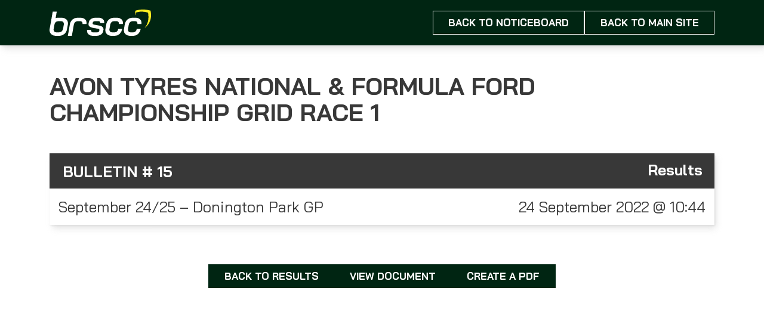

--- FILE ---
content_type: text/css
request_url: https://noticeboard.brscc.co.uk/wp-content/themes/BRSCC/style.css?ver=20210528652
body_size: 72
content:
/*
Theme Name: 	BRSCC
Theme URI: 		https://www.asone.co.uk
Description: 	Base WP theme developed by AsOne
Version: 		1.2
Author: 		AsOne
Author URI: 	http://www.asone.co.uk
Tags: 			asone
*/

--- FILE ---
content_type: text/css
request_url: https://noticeboard.brscc.co.uk/wp-content/plugins/my-site-plugin/assets/css/style.css?ver=1678723945
body_size: 3180
content:
.tnsb-bulletin-search {
  margin: 15px 0;
  width: 100%;
}

form#tnsb-bulletin-search-form {
  display: flex;
  column-gap: 1rem;
}

body .tnsb-bulletin-search span.select2,
body span.selection,
body span.select2-selection {
  width: 100% !important;
  display: inline-block;
}

.tnsb-bulletin-search input.tnsb-submit.input {
  display: inline-block;
  max-width: 40px !important;
  min-width: 40px !important;
  height: 56px;
  border: 1px solid #aaa;
  font-size: 30px;
  padding-left: 10px;
}

.tnsb-col-btns-wrap {
  margin-left: auto;
  flex-shrink: 0;
}

.tnsb-col-btns-wrap .button {
  display: inline-grid;
  place-items: center;
}

.loader {
  border: 8px solid #000000;
  border-top: 8px solid #fff101;
  border-radius: 50%;
  width: 25px;
  height: 25px;
  animation: spin 2s linear infinite;
  position: absolute;
  z-index: 99;
  left: 50px;
  top: 3px;
}

@keyframes spin {
  0% { transform: rotate(0deg); }
  100% { transform: rotate(360deg); }
}

.tnsb-bulletin-pdf .border {
  border: 1px solid #060606 !important;
}
.tnsb-bulletin-pdf .border-top {
  border-top: 1px solid #060606 !important;
}
.tnsb-bulletin-pdf .border-end {
  border-right: 1px solid #060606 !important;
}
.tnsb-bulletin-pdf .border-bottom {
  border-bottom: 1px solid #060606 !important;
}
.tnsb-bulletin-pdf .border-start {
  border-left: 1px solid #060606 !important;
}

.tnsb-bulletin-pdf .mob-menu-header-holder.mobmenu,
.tnsb-bulletin-pdf #bullcontent #eventtype,
.tnsb-bulletin-pdf #bullcontent #bulltype,
body.single-noticeboard .bullconts #bullcontent #eventtype,
body.single-noticeboard .bullconts #bullcontent #bulltype{
  display: none;
}
body.single-noticeboard .bulldata .topbull .bullnum{
  min-width: 230px !important;
  text-align: center !important;
}
.tnsb-bulletin-pdf .text-success {
  color: #015136 !important;
}
.tnsb-bulletin-pdf #bullcontent p{
  line-height: 2;
}
.w-100{
  width: 100% !important;
}
.border-none{
  border: none !important;
}
.tnsb-bulletin_details_data {
  padding: 10px;
  border-radius: 2px;
  text-align: center;
  color: #ffffff;
}
.tnsb-bulletin_details_data .tnsb-below * {
  display: inline;
}
.tnsb-bulletin_details_data .tnsb-below h3 {
  font-weight: bold;
}
.tnsb-bulletin_details_data h4 {
  font-weight: 300;
}

.summary .cart .quantity_select{
  width: 6.5em !important;
  max-width: 6.5em !important;
}
.product-template-default .quantity_select span.select2.select2-container {
  display: inline;
  width: 100% !important;
  min-width: 100% !important;
}
.tnsb-event-live{
  font-weight: 900;
  font-size: 60px;
  width: auto;
  display: inline-block;
  margin: 20px;
}
.herohome {
  height: 800px !important;
}
.opslide {
  height: 700px !important;
}
.tnsb_border_red {
  border: 1px solid red;
}
.disabled {
  pointer-events: none;
}
.single_add_to_cart_button.disabled {
  background: #fff !important;
  color: #000 !important;
  border: 1px solid !important;
  padding: 19px !important;
}
#tnsb_countdown_timer {
  text-align: center;
  background: #e2e2e2;
  padding: 10px;
  border-radius: 5px;
  width: 100%;
  margin: 0 auto;
  font-size: 22px;
  font-weight: 300;
  box-sizing: border-box;
}

.tnsb-event-intro-line span {
  display: block;
  font-size: 18px;
  text-transform: uppercase;
  font-weight: bold;
}



.tnsb-homeslider {
  text-align: center;
}
.herohome.tnsb-small-content {
  width: 31%;
  min-width: 300px;
  display: inline-block;
  height: 150px !important;
  margin: 10px;
  overflow: hidden;
}
.tnsb-homeslider .offsetboxhome{
  width: 50%;
  left: -35px;
}
.tnsb-homeslider .tnsb-small-content .offsetboxhome {
  height: 60px;
  bottom: 10px;
  z-index: 1;
  left: -10px;
  width: 79%;
}

.tnsb-homeslider h1 {
  color: #fff;
  margin-left: 110px;
  text-align: left;
  margin-right: 20px;
  transform: skew(10deg);
  line-height: 1;
}

.mobmenu-right-alignment.mobmenu-panel.mobmenu-right-panel.show-panel {
  overflow: hidden;
}
@media only screen and (max-width:1205px){
	.navbar {
		display:none !important;
	}
}



/* TNSB RZ Starts */
.tnsb-main-content .offsetboxhome {
  bottom: 200px;
}
.tnsb-homeslider .herohome.tnsb-main-content .offsetboxhome.gel.skew {
    padding: 40px 5%;
    min-width: 50%;
    max-width: calc(100% - 100px);
    box-sizing: border-box;
    height: auto;
}
.tnsb-homeslider .herohome.tnsb-main-content .offsetboxhome.gel.skew h1 {
    margin: 0;
    float: right;
    max-width: 560px;
}
.tnsb-homeslider .herohome.tnsb-main-content .offsetboxhome.gel.skew .readmore-hero {
    bottom: -23px;
    right: -100px;
    min-width: auto;
}
.tnsb-homeslider .herohome.tnsb-main-content .offsetboxhome.gel.skew {
    margin: 0 0 0 -38px;
    padding-left: 93px;
    z-index: 40;
}
.tnsb-homeslider .herohome.tnsb-main-content {
    margin-bottom: 15px;
}
@media all and (max-width:1400px) {
.tnsb-homeslider .herohome.tnsb-main-content .offsetboxhome.gel.skew h1 {
  float:left;
}
}
@media all and (max-width:1070px) {
  .herohome.tnsb-main-content {
    height: auto !important;
    background-size: 100% !important;
    background-repeat: no-repeat !important;
    display: flex;
    align-items: center;
    padding: 16% 0;
}
  .tnsb-homeslider .herohome.tnsb-main-content .offsetboxhome.gel.skew {
    position: static;
}
}
@media all and (max-width:667px) {
.herohome b {
  font-size: 25px;
}
.tnsb-homeslider .offsetboxhome.gel.skew .readmore-hero {
    bottom: -13px;
    right: -58px;
    min-width: inherit;
    line-height: 45px;
    padding: 0 21px;
    font-size: 16px;
    font-weight: bold;
    height: auto;
}
.tnsb-homeslider .herohome.tnsb-main-content .offsetboxhome.gel.skew {
    padding-left: 41px;
}
}
@media all and (max-width:450px) {
.tnsb-homeslider .herohome.tnsb-main-content .offsetboxhome.gel.skew {
    padding: 25px;
    margin: 0 0 0 -28px;
}
  .tnsb-homeslider .offsetboxhome.gel.skew .readmore-hero {
    line-height: 35px;
    padding: 0 20px;
    font-size: 14px;
}
.tnsb-main-content h1 b {
    font-size: 14px !important;
    margin: 0 0 15px 0;
}
}
.tnsb-homeslider .herohome.tnsb-small-content {
    width: calc(100% / 3 - 25px);
    margin: 10px;
    box-sizing: border-box;
    height: 260px !important;
}
.tnsb-homeslider .herohome.tnsb-small-content .offsetboxhome.gel.skew {
    padding: 15px 30px;
    bottom: 35px;
    width: calc(100% - 130px);
    height: auto;
}
.tnsb-homeslider .herohome.tnsb-small-content .offsetboxhome.gel.skew h1 {
    min-width: inherit;
    margin: 0;
    width: calc(100% - 120px);
    display: inline-block;
    font-size: 20px;
}
.tnsb-homeslider .herohome.tnsb-small-content .offsetboxhome.gel.skew h1 {
    min-width: inherit;
    width: auto;
    margin: 0 0 25px 0;
}

.tnsb-homeslider .herohome.tnsb-small-content .offsetboxhome.gel.skew h1 b {
    font-size: inherit;
}
@media all and (max-width:1070px) {
  .tnsb-homeslider .herohome.tnsb-small-content .offsetboxhome.gel.skew h1 {
      font-size: 16px;
  }
  .tnsb-homeslider .herohome.tnsb-small-content {
    height: 200px !important;
}
}

.tnsb-homeslider .herohome.tnsb-small-content .offsetboxhome.gel.skew {
    position: absolute;
    bottom: 0;
}
.tnsb-homeslider .herohome.tnsb-small-content .tnsb-offsetboxhome-parent {
    height: 100%;
    box-sizing: border-box;
}
.tnsb-homeslider .herohome.tnsb-small-content {
  overflow: visible;
}
.tnsb-homeslider .herohome.tnsb-small-content .tnsb-offsetboxhome-parent:before {
  content: "";
  width: 20px;
  height: 100%;
  position: absolute;
  top: 0;
  bottom: 0;
  left: -20px;
  background: #ffffff;
  z-index: 10;
}

.tnsb-homeslider .offsetboxhome.gel.skew .readmore-hero {
  font-weight:normal !important;
}
.tnsb-homeslider .herohome.tnsb-small-content .offsetboxhome.gel.skew {
  bottom: 7px;
}


/* TNSB RZ Ends */




@media (max-width: 1299px) {

  .tnsb-homeslider .offsetboxhome{
    width: 70%;
  }

  .w-md-100{
    width: 100% !important;
  }

  .tnsb-bulletin-search input.tnsb-submit.input{
    max-width: 100% !important;
    width: 100%;
    margin-top: -5px;
    padding-left: 25px;
  }

}


@media screen and (max-width: 1024px) {
  .tnsb-main-content h1{
    font-size: 30px;
  }
  .herohome {
    height: 500px !important;
  }
  .tnsb-homeslider .offsetboxhome{
    width: 90%;
  }
  form#tnsb-bulletin-search-form{
    display: block;
    text-align: center;
  }
  .tnsb-bulletin-search .tnsb-element {
    min-width: calc( calc( 100% - 20px ) / 3 );
    display: inline-block;
  }
  .tnsb-bulletin-search .tnsb-element .select2{
    text-align: left;
  }
  .tnsb-bulletin-search .tnsb-col-btns-wrap {
    width: 100%;
    text-align: center;
    display: inline-block;
  }
}


@media (max-width: 723px) {
  .herohome.tnsb-small-content{
    width: 45% !important;
  }
}


@media (max-width: 660px) {
  .herohome.tnsb-small-content{
    width: 95% !important;
  }
  .tnsb-homeslider .offsetboxhome{
    width: 80%;
  }
  .tnsb-main-content h1 b {
    margin-left: 15px;
    font-size: 21px;
    display: block;
  }
  .tnsb-main-content{display: none !important;}
  .tnsb-herohome-position-1{
    display: inline-block !important;
    margin-top: 25px !important;
  }
}
@media (max-width: 600px) {
  .tnsb-bulletin-search .tnsb-element{
    width: 100% !important;
  }
  .w-sc600-50 {
    width: 50% !important;
  }
  .w-sc600-100 {
    width: 100% !important;
  }
  .tnsb-col-wrap {
    text-align: center;
    display: flex;
  }
  #tnsb-bulletin-search-form{
    margin-right: 20px;
  }
  body.single-noticeboard .bulldata .topbull{
    padding: 12px 0;
  }
  body.single-noticeboard .bulldata .topbull .bullnum{
    width: 50% !important;
    min-width: 50% !important;
    font-size: 16px;
    display: inline-grid;
      justify-items: center;
      align-items: center;
  }
  body.single-noticeboard .bulldata .topbull #type{
    width: 50% !important;
    height: 100%;
    min-width: 50% !important;
    text-align: center;
    font-size: 16px;
    display: inline-grid;
    justify-items: center;
    align-items: center;
    vertical-align: middle;
    margin: 0 auto;
  }
  body.single-noticeboard .bulldata .half .col:first-child,
  body.single-noticeboard .bulldata .half .col:nth-child(2) {
    text-align: center;
    padding: 20px 0;
    font-size: 16px;
  }
  body.single-noticeboard .bulldata .half .col:first-child{
    border-bottom: 1px solid #e2e2e2;
  }
  body.single-noticeboard .bullconts{
    width: 100%;
  }
  body.single-noticeboard .buttombull{
    padding: 0;
  }
  .tnsb-single-noticeboard {
    text-align: center;
    margin-bottom: var(--m-gap, 2rem);
  }
  .tnsb-single-noticeboard .bullconts .col{
    text-align: center;
  }
  .tnsb-pagination-ajax .nav-links a.prev,
  .tnsb-pagination-ajax .nav-links a.next {
    display: none;
  }
  .tnsb-pagination-ajax .nav-links {
    text-align: center;
  }
}

body.tnsb-bulletin-pdf{
  position: relative;
}

.tnsb-pdf-content{
  padding-bottom: 70px;
}
.tnsb-bulletin-pdf-container .tnsb-pdf-footer {
  border-top: 2px solid var(--accent, #ddd);
  position: absolute;
  bottom: 0;
  left: 0;
  width: 100%;
  height: 70px;
  padding-top: 10px;
}

.tnsb-bulletin-pdf-container{
  position: relative;
  min-height: 99vh;
  page-break-after: auto;
}


@media print {
  @page {size: auto !important}

  .tnsb-bulletin-pdf.safari .tnsb-bulletin-pdf-container {
    min-height: 72vh !important;
  }

   .col-sm-1, .col-sm-2, .col-sm-3, .col-sm-4, .col-sm-5, .col-sm-6, .col-sm-7, .col-sm-8, .col-sm-9, .col-sm-10, .col-sm-11, .col-sm-12 {
        float: left;
   }
   .col-sm-12 {
        width: 100%;
        padding: 0;
   }
   .col-sm-11 {
        width: 91.66666667%;
   }
   .col-sm-10 {
        width: 83.33333333%;
   }
   .col-sm-9 {
        width: 75%;
   }
   .col-sm-8 {
        width: 66.66666667%;
   }
   .col-sm-7 {
        width: 58.33333333%;
   }
   .col-sm-6 {
        width: 50%;
   }
   .col-sm-5 {
        width: 41.66666667%;
   }
   .col-sm-4 {
        width: 33.33333333%;
   }
   .col-sm-3 {
        width: 25%;
   }
   .col-sm-2 {
        width: 16.66666667%;
   }
   .col-sm-1 {
        width: 8.33333333%;
   }
}





/* TNSB Code form Admin Theme customizer starts here */

.half.blogposts.newsboard-sc {
    display: flex;
    flex-wrap: wrap;
}
.half.blogposts.newsboard-sc .newsboard{
	min-height:0;
	    border: 1px solid #838283;
    padding: 15px;
    box-sizing: border-box;


}
.d-input-hd {
    margin-top: 10px !important;

    transform: translateY(-10px);
}
div#nf-error-2172 {
    position: absolute;
    bottom: -65px;
}

.d-meta {
    display: flex;
    justify-content: space-between;
    flex-wrap: wrap;
	  margin-bottom: 20px;
}
.d-cat a {
    color: #838283;
}
.half.blogposts.newsboard-sc .newsboard h4{
	height:auto !important;
}
.half.blogposts.newsboard-sc .newsboard .news-excerpt {
    height: auto;
}

input#submit_cardsave_payment_form {
    background: #fed800;
    padding: 16px;
}
input#submit_cardsave_payment_form {
    background: #fed800;
    padding: 16px;
    font-family: 'exo';
    text-transform: uppercase;
    font-style: italic;
    border: none;
    display: inline-table;
    float: left;
    margin-right: 10px;
    font-size: 16px;
    font-weight: 700;
    font-size: 20px;
    font-weight: 500;
    color: #000;
    line-height: 20px;
}
#nf-form-56-cont .nf-field-element {
    position: relative;
}
#nf-form-56-cont .nf-fu-progress, #nf-form-56-cont .files_uploaded {
    max-width: 70%;
}
#nf-form-56-cont .file_upload-wrap input.nf-element {
    padding: 0;
}
#nf-form-56-cont .nf-form-content{
	max-width:570px;
}
#nf-form-56-cont  .nf-fu-fileinput-button{
	position:absolute;
	right:0
}
#nf-form-56-cont  .nf-fu-fileinput-button{
	color:#fff !important;
	background:#707070 !important;
	border-radius:0;
	font-style:normal;
	padding-left:20px;
	padding-right:20px;
	border:solid 1px;
}
.listcheckbox-container select{
	width:100%;
}

.d-mess{
	margin-top:20px;
}
.d-mess span{
	font-size:30px;
	color:#000000;
	font-weight:bold;
}
.d-mess p {
	    line-height: 24px;
	font-size:22px;
    margin-bottom: 0;
}
.slope2::before{
  border-left: 10px solid #1F1F1F;
}


@media (min-width:621px){
	.half.blogposts.newsboard-sc .col	{
	padding-bottom:80px !important;
}
.half.blogposts.newsboard-sc .btn {
  position: absolute;
  bottom: 5px;
  width: calc(100% - 30px);
}

}
/* TNSB Code form Admin Theme customizer ends here */


--- FILE ---
content_type: application/javascript
request_url: https://noticeboard.brscc.co.uk/wp-content/themes/BRSCC/assets/dist/app.ae6ddb9f860c947a5cfc.js?ver=1678723999
body_size: 4726
content:
(function(){var x={972:function(){jQuery(document).ready(function(a){a(".opgallery").slick({centerMode:!0,centerPadding:"20%",slidesToShow:1,arrows:!0,autoplay:!1,responsive:[{breakpoint:1050,settings:{centerPadding:"0%"}}]}),a(".homeslider").on("init",function(l,e){console.log("initialized")}),a(".homeslider .herohome:gt(1)").addClass("showthis"),a(".homeslider").slick({arrows:!1,autoplay:!0,dots:!0,autoplaySpeed:6e3,slidesToShow:1}),a(".homeslider").on("beforeChange",function(l,e,c,f){a(".skew").css("animation","none"),a(".skew").hide(),a(".nextevent").css("animation","none")}),a(".homeslider").on("afterChange",function(l,e,c,f){a(".skew").css("animation",""),a(".skew").show(),a(".nextevent").css("animation","")}),a(".adslider").slick({slidesToShow:1,arrows:!1,autoplay:!0,dots:!1,autoplaySpeed:6e3}),a(".logoslider").slick({centerMode:!0,centerPadding:"40px",slidesToShow:7,arrows:!1,autoplay:!0,responsive:[{breakpoint:1700,settings:{arrows:!1,centerMode:!0,centerPadding:"20px",slidesToShow:6}},{breakpoint:1500,settings:{arrows:!1,centerMode:!0,centerPadding:"20px",slidesToShow:5}},{breakpoint:1200,settings:{arrows:!1,centerMode:!0,centerPadding:"20px",slidesToShow:4}},{breakpoint:768,settings:{arrows:!1,centerMode:!0,centerPadding:"20px",slidesToShow:3}},{breakpoint:480,settings:{arrows:!1,centerMode:!0,centerPadding:"20px",slidesToShow:1}}]})})},842:function(){(function(e){e.fn.inputFilter=function(c){return this.on("input keydown keyup mousedown mouseup select contextmenu drop",function(){c(this.value)?(this.oldValue=this.value,this.oldSelectionStart=this.selectionStart,this.oldSelectionEnd=this.selectionEnd):this.hasOwnProperty("oldValue")&&(this.value=this.oldValue,this.setSelectionRange(this.oldSelectionStart,this.oldSelectionEnd))})}})(jQuery);function a(){jQuery(".next-event-counter").each(function(e){var c=jQuery(this).data("interval");if(c&&c!==""){let o=function(r,d){return d>0&&(r=r+d),r<10?"0"+r:r};var f=o,u=parseInt(c),v=Math.floor(u/24/60/60),w=Math.floor(u-v*86400),g=Math.floor(w/3600),n=Math.floor(w-g*3600),i=Math.floor(n/60),s=u%60;jQuery(this).find(".next-event-days").text(o(v,0)),jQuery(this).find(".next-event-hours").text(o(g,0)),jQuery(this).find(".next-event-minutes").text(o(i,1)),u==0||(u--,jQuery(this).data("interval",u))}})}function l(e){var c=null,f=[];return location.search.substr(1).split("&").forEach(function(u){f=u.split("="),f[0]===e&&(c=decodeURIComponent(f[1]))}),c}jQuery(document).ready(function(e){if(e(".js-select-filter").select2({minimumResultsForSearch:-1}),e(".header-select").select2({minimumResultsForSearch:-1}),e(".dropdown").each(function(){var n=null,i=e(this);i.hover(function(){n=setTimeout(function(){i.find(".header-circuits").length==0?(console.log("Not circuits"),e(".header-circuits .select2-container").hasClass("select2-container--open")?(e(".header-select").select2("close"),e(".circuits-dropdown").find(".dropdown-content").slideUp(200,function(){i.find(".dropdown-content").slideDown(300)})):i.find(".dropdown-content").slideDown(300)):i.find(".dropdown-content").slideDown(300),n=null},300)},function(){n?(clearTimeout(n),n=null):(console.log(i),i.find(".burger").length>0?setTimeout(function(){e("#burgerdp:hover").length===0?(i.find(".dropdown-content").slideUp(200),console.log("Not hovered")):console.log("Hovered")},800):e(".header-circuits .select2-container").length>0&&e(".header-circuits .select2-container").hasClass("select2-container--open")?console.log("Circuits selector opened"):i.find(".dropdown-content").slideUp(200))})}),e(".header-select").on("select2:close",function(n){setTimeout(function(){e(".circuits-dropdown:hover").length===0&&e(".circuits-dropdown").find(".dropdown-content").slideUp(200)},300)}),e(document).on("click",".reset-filters-buttons",function(n){n.preventDefault(),e("#switcher").prop("checked",!1),e("#switcher").attr("checked",!1),e(".m_switch").removeClass("m_switch_color"),e(".m_switch_b").removeClass("m_switch_checked"),e("#year-selection").removeClass("year-selection"),e(".js-select-filter").val("default").trigger("change"),e(".js-text-filter").val(""),localStorage.setItem("classified-categories-select","default"),localStorage.setItem("classified-price-select","default"),localStorage.setItem("classified-categories-text","")}),e(".classified-categories-select").change(function(){localStorage.setItem("classified-categories-select",this.value)}),e(".classified-price-select").change(function(){localStorage.setItem("classified-price-select",this.value)}),e(".classified-categories-text").change(function(){localStorage.setItem("classified-categories-text",this.value)}),e(".classified-categories-select").length>0){var c=l("load_filters");c?(localStorage.getItem("classified-categories-select")&&e(".classified-categories-select").val(localStorage.getItem("classified-categories-select")),localStorage.getItem("classified-price-select")&&e(".classified-price-select").val(localStorage.getItem("classified-price-select")),localStorage.getItem("classified-categories-text")&&e(".classified-categories-text").val(localStorage.getItem("classified-categories-text")),e(".classified-categories-select").trigger("change")):(localStorage.setItem("classified-categories-select","default"),localStorage.setItem("classified-price-select","default"),localStorage.setItem("classified-categories-text",""))}function f(n,i,s,o){e(".filtering-container").text(""),e(".pagination-ajax").html(""),u(".filtering-container"),e.post(n+i,s).done(function(r){if(r){if(r.length===0&&(e(".pagination-ajax").html(""),v(".filtering-container")),e("#switcher").prop("checked")==!1)var d="hide";e.each(r,function(m,t){if(o==="events"){var p="";t.image&&(p="background:url('"+t.image+"')center no-repeat;");var _="";console.log(t.start_year),t.start_year!==void 0&&(_="("+t.start_year+")"),e(".filtering-container").append('<div class="third arch_event"><div class="col"><a href="'+t.permalink+'" title="Permalink to '+t.title+'" rel="bookmark"><div class="feat" style="width:auto"><div style="'+p+'background-size:cover;max-width:100%;height:145px;"></div></div></a></div><div class="col"><h4 style="font-weight:400; color:#838283; margin-bottom:5px;">'+t.title+'<span class="yearS '+d+'">'+_+'</span></h4><h4 style="text-transform:uppercase;"><b>'+t.circuit+" "+t.circuit_type+"</b></h4><p>"+t.description+'... <a href="'+t.permalink+'">read more</a></p></div><div class="col" style="padding-top: 72px;"><div class="cal"><div class="month">'+t.smonth+'</div><div class="day">'+t.sday+'</div></div><div class="cal"><div class="month">'+t.emonth+'</div><div class="day">'+t.eday+'</div></div><a href="'+t.permalink+'" class="button fr" style="border:1px solid #838283">EVENT INFO</a></div><div class="clear"></div></div>')}else if(o==="circuits"){var p="";t.circuit_outline&&(p="background:url('"+t.circuit_outline+"')center no-repeat;");var b="";t.next_event_start&&t.next_event_end&&(b='<div class="mini_next_event"><h5>next event</h5><h5><b>'+t.next_event_start+" - "+t.next_event_end+"</b></h5></div>"),e(".filtering-container").append('<div class="col" style="border-bottom:0px;"><a href="'+t.permalink+'" title="Permalink to '+t.title+'" rel="bookmark"><div class="mb20 greybg" style="border-radius:2px;border: 5px solid #F1F1F1;"><div class="feat" style="width:auto"><div class="outline" style="'+p+'background-size:contain;width: auto;"></div></div></div></a><a href="'+t.permalink+'" title="Permalink to '+t.title+'" rel="bookmark"><h4><b>'+t.title+" "+t.circuit_type+"</b></h4></a>"+b+"<p>"+t.description+'... <a href="'+t.permalink+'">read more</a></p></div>')}else if(o==="formulae"){var p="";t.image&&(p="background:url('"+t.image+"')center no-repeat;");var b="";t.next_event_start&&t.next_event_end&&t.event_name&&(b='<div class="mini_next_event"><h5>next event</h5><h5><b>'+t.next_event_start+" - "+t.next_event_end+'</b></h5><h5 class="black">'+t.event_name+"</h5></div>"),e(".filtering-container").append('<div class="col"><a href="'+t.permalink+'" title="Permalink to '+t.title+'" rel="bookmark"><div class="feat mb20" style="width:auto"><div style="'+p+'background-size:cover;height:217px;"></div></div></a><a href="'+t.permalink+'" title="Permalink to '+t.title+'" rel="bookmark" class="formulae-page-link"><h4><b>'+t.title+"</b></h4></a>"+b+'<p class="formula-excerpt">'+t.description+'... <a href="'+t.permalink+'">read more</a></p></div>')}else if(o==="classifieds"){var p="";t.image&&(p=t.image),e(".filtering-container").append('<div class="col"><a href="'+t.permalink+'" title="Permalink to '+t.title+`" rel="bookmark"><div class="feat"><div style="background:url('`+p+`') center no-repeat;background-size:cover;height:217px;"></div></div></a><span class="classified-price">`+t.price+'</span><a href="'+t.permalink+'" title="Permalink to '+t.title+'" rel="bookmark" class="classifieds-page-link"><h4><b>'+t.title+"</b></h4></a><p>"+t.description+'... <a href="'+t.permalink+'">read more</a></p></div>')}v(".filtering-container"),g();var k=t.nav;k!==null?e(".pagination-ajax").html(k):e(".pagination-ajax").html("")}),o==="circuits"&&e(".filtering-container").find(".col").wrapAll("<div class='formula_row' />")}else e(".pagination-ajax").html("");r.length===0&&e("#switcher").prop("checked")==!1?e(".filtering-container").append('<span class="nothing-found-filter">no search results</span><small class="centerF">If you are looking for past events please turn on the include past events</small>'):r.length===0&&e(".filtering-container").append('<span class="nothing-found-filter">no search results</span>'),e(".pagination-ajax").addClass("ajaxed"),e(".filtering-container").data("locked","false")})}function u(n){e(n).html('<div class="loader_upcoming"><div id="floatingCirclesG"><div class="f_circleG" id="frotateG_01"></div><div class="f_circleG" id="frotateG_02"></div><div class="f_circleG" id="frotateG_03"></div><div class="f_circleG" id="frotateG_04"></div><div class="f_circleG" id="frotateG_05"></div><div class="f_circleG" id="frotateG_06"></div><div class="f_circleG" id="frotateG_07"></div><div class="f_circleG" id="frotateG_08"></div></div></div>');var i=e(".loader_upcoming"),s=i.offset().top,o=s+i.outerHeight(),r=e(window).scrollTop(),d=r+e(window).height(),m=o>r&&s<d;m||e("html, body").animate({scrollTop:i.offset().top-140},500)}function v(n){e(n).find(".loader_upcoming").remove()}e(".js-select-filter").on("change",function(n){var i=e(".filtering-container").data("url"),s=e(".filtering-container").data("type"),o=e(".filtering-container").data("locked");if(typeof i!="undefined"&&typeof s!="undefined"&&o!=="true"){e(".filtering-container").data("locked","true");var r={};e(".reset-filters-buttons").css("display","none"),e(".js-select-filter").each(function(d){console.log(e(this).val()),e(this).val()!=="default"&&e(".reset-filters-buttons").css("display","inline-block"),r[e(this).attr("name")]=e(this).val()}),e(".js-text-filter").each(function(d){console.log(e(this).val()),e(this).val()!==""&&e(".reset-filters-buttons").css("display","inline-block"),r[e(this).attr("name")]=e(this).val()}),f(i,"1",r,s)}}),e(".classified-categories-search").on("submit",function(n){n.preventDefault();var i=e(".filtering-container").data("url"),s=e(".filtering-container").data("type"),o=e(".filtering-container").data("locked");if(typeof i!="undefined"&&typeof s!="undefined"&&o!=="true"){e(".filtering-container").data("locked","true");var r={};e(".reset-filters-buttons").css("display","none"),e(".js-select-filter").each(function(d){e(this).val()!=="default"&&e(".reset-filters-buttons").css("display","inline-block"),r[e(this).attr("name")]=e(this).val()}),e(".js-text-filter").each(function(d){e(this).val()!==""&&e(".reset-filters-buttons").css("display","inline-block"),r[e(this).attr("name")]=e(this).val()}),f(i,"1",r,s)}}),e(document).on("click",".ajaxed .page-numbers",function(n){n.preventDefault();var i=e(".filtering-container").data("url"),s=e(".filtering-container").data("type");if(typeof i!="undefined"&&typeof s!="undefined"&&!e(this).hasClass("current")){e(".current").removeClass("current"),e(this).addClass("current");var o=0;if(e(this).attr("href")){var r=/page\/(\d+)/gm,d=e(this).attr("href").match(r);d.length>0&&(o=d[0].replace("page/",""))}else isNaN(e(this).text())||(o=e(this).text());if(o>0){e(".filtering-container").data("locked","true");var m={};e(".js-select-filter").each(function(t){m[e(this).attr("name")]=e(this).val()}),e(".js-text-filter").each(function(t){m[e(this).attr("name")]=e(this).val()}),f(i,o,m,s)}}}),e(".cont table").length>0&&(e(".cont table").wrap(e("<div />").css({"overflow-x":"scroll",display:"block"})),e(".cont table").parent().before("<div class='table-tooltip'>you can scroll left to right or best viewed in landscape</div>")),e('.select2-selection__arrow b[role="presentation"]').hide(),e(".select2-selection__arrow").append('<i class="fas fa-angle-down"></i>'),e(".js-select-filter").each(function(n){e(this).val()!=="default"&&(e(this).trigger("change"),console.log(e(this).val()))});var w=setInterval("timer()",1e3);e(document).on("click",".tab-link",function(n){n.preventDefault(),e(this).closest(".tabs-wrapper").find(".active-tab").removeClass("active-tab"),e(this).addClass("active-tab"),e(this).closest(".tabs-wrapper").find(".active-content").removeClass("active-content");var i=e(this).find("a").attr("href");typeof i!==void 0&&e(i).addClass("active-content")}),e.fn.isInViewport=function(){var n=e(this).offset().top,i=n+e(this).outerHeight(),s=e(window).scrollTop(),o=s+e(window).height();return i>s&&n<o},e(document).on("click",".accordion-link",function(n){if(e(this).closest(".accordion-wrapper").find(".active-accordion").removeClass("active-accordion"),e(this).next(".accordion-content").is(":visible"))e(this).parent().find(".accordion-content").slideUp(300);else{e(this).parent().find(".accordion-content").is(":visible")&&e(this).parent().find(".accordion-content").slideUp(300);var i=e(this);e(this).next(".accordion-content").slideDown(300,function(s){i.isInViewport()||e("html, body").animate({scrollTop:i.offset().top-70},500)}),e(this).addClass("active-accordion")}}),e(window).resize(function(){if(window.screen.width>1024&&e(".tabs-wrapper").each(function(m){var t=0;e(this).find(".tab-link a span").each(function(p){parseInt(e(this).innerHeight())>t&&(t=parseInt(e(this).innerHeight()))}),t>0&&e(this).find(".tab-link a span").each(function(p){var _=15+t-parseInt(e(this).innerHeight());_>0&&e(this).parent().css("padding-top",_+"px")})}),g(),window.screen.width>1024&&e(".news-caption").length>0){var n=e(".news-caption").parent().height(),i=e(".news-caption").find("span").height(),s=(n-i)/2;e(".news-caption").css("padding",s+"px 0")}if(window.screen.width>1024&&e(".contact-info .button").length>0&&e(".official-sns .button").length>0){var o=e(".contact-info .button").first().position().top,r=e(".official-sns .button").first().position().top,d=o-r;e(".official-sns").first().css("top",d+"px")}}).resize();function g(){if(e(".formula_dividers").length>0){var n=Math.floor(parseInt(e(".formula_layout").width())/parseInt(e(".formula_layout .col").width()));if(n==1)e(".formula_layout .col").css("border-bottom","1px solid #838283"),e(".formula_layout .col").css("margin-bottom",""),e(".formula_layout .col").slice(-Math.abs(1)).css("border-bottom","none"),e(".formula_layout .col").slice(-Math.abs(1)).css("margin-bottom","0 !important");else if(n>0){var i=12-e(".formula_layout .col").length,s=e(".formula_layout .col").length%n;if(s==0){var o=n-i;o>0?(e(".formula_layout .col").css("border-bottom","1px solid #838283"),e(".formula_layout .col").css("margin-bottom",""),e(".formula_layout .col").slice(-Math.abs(o)).css("border-bottom","none"),e(".formula_layout .col").slice(-Math.abs(o)).css("margin-bottom","0 !important")):(e(".formula_layout .col").css("border-bottom","none"),e(".formula_layout .col").css("margin-bottom","0 !important"))}else e(".formula_layout .col").css("border-bottom","1px solid #838283"),e(".formula_layout .col").css("margin-bottom",""),e(".formula_layout .col").slice(-Math.abs(s)).css("border-bottom","none"),e(".formula_layout .col").slice(-Math.abs(s)).css("margin-bottom","0 !important")}else e(".formula_layout .col").css("border-bottom","1px solid #838283"),e(".formula_layout .col").css("margin-bottom","")}}window.screen.width>1024&&e(".live-timing-padding").each(function(n){var i=(e(this).parent().outerHeight()-e(this).find(".button").outerHeight())/2;e(this).css("padding",i+"px 0")}),e(".ap-pro-form-field input[name=price]").length>0&&(e(".ap-pro-form-field input[name=price]").attr("type","number"),e(".ap-pro-form-field input[name=price]").css("width","100%")),e(".ap-pro-front-form").submit(function(n){var i=e(this).find("input[name=price]");i.val()!="undefined"&&i.val(i.val().replace(/\./g,""));var s=e(this).find("input[name=ap_form_author_email]");s.val()!="undefined"&&e(this).find("input[name=email]").length>0&&e(this).find("input[name=email]").val(s.val())}),e("#mc4wp-form-1").on("submit",function(n){n.preventDefault();var i=e(this);if(!i.hasClass("form-processing")){i.addClass("form-processing"),i.find(".subscription-alert").remove(),i.find("input[type=submit]").val("Loading...");var s=window.location.href;e.post(s,e("#mc4wp-form-1").serialize()).done(function(o){var r=e(o).find(".mc4wp-response").text();i.prepend("<div class='subscription-alert'>"+r+"</div>"),i.removeClass("form-processing"),i.find("input[type=submit]").val("SIGN UP")})}})}),function(e){e(document).ready(function(){e(".m_switch_check:checkbox").mSwitch({onRendered:function(){},onRender:function(f){},onTurnOn:function(f){e("#dynamicChange").val("old").trigger("change"),e("#year-selection").addClass("year-selection")},onTurnOff:function(f){e("#year-selection , #dynamicChange").val("default").trigger("change"),e("#year-selection").removeClass("year-selection")}}),e(".m_switch").wrap("<div class='event-switcher'></div>"),e("<p class='ep'>Include Past Events</p>").insertBefore(".m_switch");var c=!!e("#switcher:checked").val();c==!0?(e("#year-selection").addClass("year-selection"),console.log(c)):(e("#year-selection").removeClass("year-selection"),console.log(c))})}(jQuery)}},y={};function h(a){var l=y[a];if(l!==void 0)return l.exports;var e=y[a]={exports:{}};return x[a](e,e.exports,h),e.exports}(function(){h.n=function(a){var l=a&&a.__esModule?function(){return a.default}:function(){return a};return h.d(l,{a:l}),l}})(),function(){h.d=function(a,l){for(var e in l)h.o(l,e)&&!h.o(a,e)&&Object.defineProperty(a,e,{enumerable:!0,get:l[e]})}}(),function(){h.o=function(a,l){return Object.prototype.hasOwnProperty.call(a,l)}}();var S={};(function(){"use strict";var a=h(972),l=h.n(a),e=h(842),c=h.n(e)})()})();

//# sourceMappingURL=app.ae6ddb9f860c947a5cfc.js.map